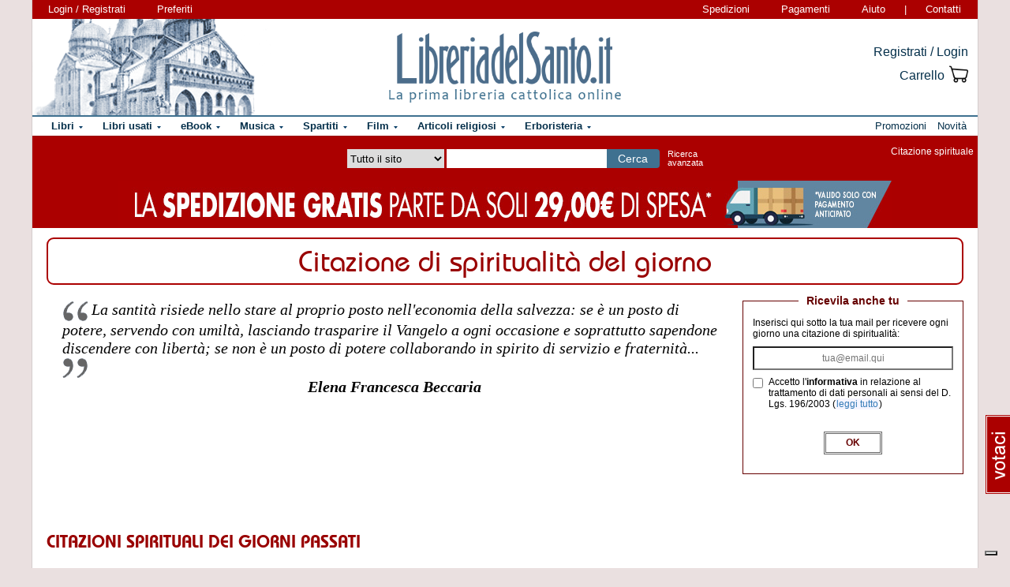

--- FILE ---
content_type: text/html; charset=Windows-1252
request_url: https://www.libreriadelsanto.it/frasegiorno.html?page=6
body_size: 9446
content:


    
    

    

    
        































  


<!DOCTYPE html>

<html xmlns="http://www.w3.org/1999/xhtml"
      xmlns:og="http://ogp.me/ns#"
      xmlns:fb="http://www.facebook.com/2008/fbml">
  <head profile="http://gmpg.org/xfn/11">
    <script type="text/javascript">
    
        var _iub = _iub || [];
        _iub.csConfiguration = {"siteId":3856388,"cookiePolicyId":73974858,"lang":"it","storage":{"useSiteId":true}};
    
    </script>
    <script type="text/javascript" src="https://cs.iubenda.com/autoblocking/3856388.js"></script>
    <script type="text/javascript" src="//cdn.iubenda.com/cs/gpp/stub.js"></script>
    <script type="text/javascript" src="//cdn.iubenda.com/cs/iubenda_cs.js" charset="UTF-8" async></script>
    <meta http-equiv="Content-Type" content="text/html; charset=iso-8859-1" />
    <meta http-equiv="X-UA-Compatible" content="IE=edge" />
    <title>Citazioni Spirituali, Citazione di Spiritualitï¿½ del Giorno - Pagina 6 di 588 - LibreriadelSanto.it</title>
    <meta name="keywords" content="citazioni spirituali, citazioni di spiritualitï¿½, citazione di spiritualitï¿½ del giorno, citazione spirituale del giorno, aforismi spirituali, frasi spirituali" />
    <meta name="description" content="Elenco di Citazioni Spirituali del giorno - Pagina 6 di 588 - proposte da Libreriadelsanto.it: aforismi, frasi, citazioni" />

          <meta name="viewport" content="width=device-width, initial-scale=1">
      <meta name="theme-color" content="#660000">
    
        <meta property="og:title" content="Citazioni Spirituali, Citazione di Spiritualitï¿½ del Giorno - Pagina 6 di 588 -" />
    <meta property="og:site_name" content="LibreriadelSanto.it" />
    <meta property="og:image" content="https://www.libreriadelsanto.it/f20e/images/general/facebook_logo.jpg" />
    <meta property="og:description" content="Elenco di Citazioni Spirituali del giorno - Pagina 6 di 588 - proposte da Libreriadelsanto.it: aforismi, frasi, citazioni" />
    
    

    <meta property="fb:app_id" content="282700595474938" />

                <meta name="robots" content="NOINDEX,FOLLOW" />
                <link rel="stylesheet" type="text/css" href="/f20e/layout/base-resp-ag.css?1767599164" media="screen" />
    <!--[if gte IE 8]><link rel="stylesheet" type="text/css" href="/f20e/layout/style-ie8-resp-ag.css?1767599163" media="screen" /><![endif]-->
    <script type="text/javascript" src="/f20e/javascript/libs/jquery-1.7.2.min.js?1417624171"></script><script type="text/javascript"> window.jq132 = $;</script>
    <script type="text/javascript" src="/f20e/javascript/base.no_jq-ag.js?1767599164"></script>
    <script type="text/javascript" src="/f20e/javascript/fontsmoothie.min.js?1470143954"></script>
    <link rel="stylesheet" type="text/css" href="/f20e/layout/quotes-resp-ag.css?1767599331" media="screen" />
    <script type="text/javascript" src="/f20e/javascript/libri_correlati-ag.js?1767599330"></script>
    <script type="text/javascript" src="/f20e/javascript/frasegiorno-ag.js?1767599330"></script>
    <script type="text/javascript">
    <!--
    var theme_url = '/f20e/';
    var json_ws_url = '/';
  
	if (typeof(soundManager) != 'undefined') {
		soundManager.debugMode = false; // disable or enable debug output
		soundManager.url = '/{#tag#}/javascript/libs/soundmanager/';
	}
	
    
    // -->
    </script>
<script type="text/javascript">
	var responsive_screen_xs = 480;
	var responsive_screen_sm = 768;
	var responsive_screen_md = 980;
	var responsive_screen_lg = 1200;

	var data_consent_token_newsletter = 'b87f10b85a8f31a14899e465f43de29c1798f303';
	var data_consent_token_dailyquote = '42829cabeae121b590c20f43a3d45984252db07b';
</script>
          <!-- Google tag (gtag.js) --> 
      <script async src="https://www.googletagmanager.com/gtag/js?id=G-QRY9XN9RXL"></script>
      <script>
              window.dataLayer = window.dataLayer || []; 
              function gtag(){dataLayer.push(arguments);} 
              gtag('js', new Date()); 
              gtag('config', 'G-QRY9XN9RXL');
      
      </script>
      <!-- End Google tag (gtag.js) --> 
    
    <!-- Google Tag Manager -->
    <script>

    (function(w,d,s,l,i){w[l]=w[l]||[];w[l].push({'gtm.start':
    new Date().getTime(),event:'gtm.js'});var f=d.getElementsByTagName(s)[0],
    j=d.createElement(s),dl=l!='dataLayer'?'&l='+l:'';j.async=true;j.src=
    'https://www.googletagmanager.com/gtm.js?id='+i+dl;f.parentNode.insertBefore(j,f);
    })(window,document,'script','dataLayer','GTM-PLFTFZ58');

    </script>
    <!-- End Google Tag Manager -->

    </head>
    <body class="noJS frasegiorno one-column ">
    <!-- Google Tag Manager (noscript) -->
    <noscript>
        <iframe src="https://www.googletagmanager.com/ns.html?id=GTM-PLFTFZ58"
                height="0" width="0" style="display:none;visibility:hidden"></iframe>
    </noscript>
    <!-- End Google Tag Manager (noscript) -->
          <div id="container" class="container-fluid">
	<span class="partial_jq_load" rel="load:/partials/header_pieces.html"></span>
	<span class="partial_jq_load" rel="load:/partials/header_cart_recap.html"></span>
                
      
          <div id="header" style="background-image:url(https://img.libreriadelsanto.it/banners/x/png_xj212mQewWuR_s4);">
      <a id="header-background-link" href="/assistenza/chi-siamo.html" title="Chi siamo" style="left:0;width:284px">
</a>
      
   <div id="topNav">
      <div id="userDetails"><form method="get" action="/login.html" class="form_as_link login"><input type="hidden" name="xref" value="/frasegiorno.html?page=6" /><input type="hidden" name="xchk" value="b4682bd59a" /><button type="submit">Login / Registrati</button></form><form method="get" action="/wishlist.html" class="form_as_link wishlist visible-sm-inline visible-md-inline visible-lg-inline"><button type="submit">Preferiti</button></form></div><span id="pages"><a class="shipping visible-md-inline visible-lg-inline" href="/assistenza/faq-spedizioni.html" rel="nofollow">Spedizioni</a><a class="payment visible-md-inline visible-lg-inline" href="/assistenza/faq-pagamenti.html" rel="nofollow">Pagamenti</a><a class="help" href="/assistenza/" rel="nofollow">Aiuto</a><span class="visible-sm-inline visible-md-inline visible-lg-inline"> | </span><a class="contacts visible-sm-inline visible-md-inline visible-lg-inline" href="/assistenza/contatti.html" rel="nofollow">Contatti</a></span>
    </div>

<div id="topRightLinks"> <form method="get" action="/login.html" class="form_as_link login"><input type="hidden" name="xref" value="/frasegiorno.html?page=6" /><input type="hidden" name="xchk" value="b4682bd59a" /><button type="submit">Registrati / Login</button></form><form method="get" action="/cart.html" class="form_as_link cart"><button type="submit"><span>Carrello</span><span class="lds-icon lds-icon-32-2 lds-icon-cart"></span><span class="lds-icon lds-icon-24-1 lds-icon-cart"></span><br /><span class="recap"></span></button></form></div>
      
      <div id="logo-wrap">
        <a id="logo" href="/" title="LibreriadelSanto.it - Home Page">
          <img src="/f20e/images/general/whdr_logo.png?20190201" alt="Libreria religiosa" />
        </a>
      </div>
     <pre>
      </pre>
    </div>       <div id="topContainer">

          <div id="subMenu" class="thin"></div>
    
    <div id="topBar">
      <div class="topBarContainer">
        <button class="menu-button" data-toggle="collapse" data-target="#topTab">
          <span class="sr-only">Attiva/disattiva navigazione</span>
          <span class="first"></span>
          <span class="second"></span>
          <span class="third"></span>
        </button>
	      <div id="liturgia">
				  <div class="top_bar_wrap_center">
					<!-- caricato via JS -->
				  </div>
	      </div>

	      <div class="search-box">
		      <form class="search" action="/dosearch.php" method="get">
            <fieldset class="search">
                <select id="select_typology_top" NAME="typology" class="visible-md-inline-block visible-lg-inline-block">
                    <option  VALUE="all">Tutto il sito</option>
                    <option  VALUE="libri">Libri</option>
                    <option  VALUE="ebook">E-book</option>
                    <option  VALUE="dvd">Dvd</option>
                    <option  VALUE="cd">Cd</option>
                    <option  VALUE="spartiti">Spartiti</option>
                    <option  VALUE="varie">Articoli religiosi</option>
                    <option  VALUE="santo">Erboristeria</option>
                </select>
                <span class="input_text_top_wrapper">
                  <input id="input_text_top" type="text" name="text" maxlength="100" value="" />
                </span>
                <input type="hidden" name="order" value="0" />
                <button type="submit">Cerca</button>
                <a id="avanzata" class="visible-sm visible-md-inline-block visible-lg-inline-block" href="/search">Ricerca<br class="visible-md visible-lg"><span class="hidden-md"> </span>avanzata</a>
            </fieldset>
		      </form>
	      </div>

	      <div id="sirFeed">
				  <div class="top_bar_wrap_center">
					<strong>Citazione spirituale</strong><br />
					<p class="frasegiorno">
						<a id="phrase_of_the_day" href="/frasegiorno.html"><!-- caricato via JS --></a>
					</p>
					</div>
	      </div>
	    </div>
    </div>

    <div id="topTab" class="collapse">
      <strong>Tipologie di prodotti:</strong>
      
<ul id="products">
    <li class="i1 topTab libri  dropdownContainer topLI">
<span class="like_h2">
    <span class="glyphicon glyphicon-chevron-right"></span>
            <a href="/reparti/libri/1671.html" title="Libri religiosi" class="topTabLabel libri">
            <span>Libri</span>
        </a>
    </span>
<div class="dropdown dd3col tabDropdown" id="dropdown-1671"></div>
</li>     <li class="i2 topTab libri_used  dropdownContainer topLI">
<span class="like_h2">
    <span class="glyphicon glyphicon-chevron-right"></span>
            <a href="/usati/libri/1671.html" title="Libri usati" class="topTabLabel libri_used"><span>Libri usati</span></a>
    </span>
<div class="dropdown dd3col tabDropdown" id="dropdown-1671-used"></div>
</li>         <li class="i3 topTab ebook  dropdownContainer topLI">
<span class="like_h2">
    <span class="glyphicon glyphicon-chevron-right"></span>
            <a href="/reparti/ebook/4097.html" title="eBook" class="topTabLabel ebook">
            <span>eBook</span>
        </a>
    </span>
<div class="dropdown dd3col tabDropdown" id="dropdown-4097"></div>
</li>  	 <li class="i4 topTab musica  dropdownContainer topLI">
<span class="like_h2">
    <span class="glyphicon glyphicon-chevron-right"></span>
            <a href="/reparti/musica-sacra/816.html" title="Musica sacra" class="topTabLabel musica">
            <span>Musica</span>
        </a>
    </span>
<div class="dropdown dd3col tabDropdown" id="dropdown-816"></div>
</li>     <li class="i5 topTab spartiti  dropdownContainer topLI">
<span class="like_h2">
    <span class="glyphicon glyphicon-chevron-right"></span>
            <a href="/reparti/spartiti-musicali/1640.html" title="Spartiti" class="topTabLabel spartiti">
            <span>Spartiti</span>
        </a>
    </span>
<div class="dropdown dd3col tabDropdown" id="dropdown-1640"></div>
</li>     <li class="i6 topTab dvd  dropdownContainer topLI">
<span class="like_h2">
    <span class="glyphicon glyphicon-chevron-right"></span>
            <a href="/reparti/dvd/1602.html" title="Film religiosi" class="topTabLabel dvd">
            <span>Film</span>
        </a>
    </span>
<div class="dropdown dd2col tabDropdown" id="dropdown-1602"></div>
</li>     <li class="i7 topTab articoli_religiosi  dropdownContainer topLI">
<span class="like_h2">
    <span class="glyphicon glyphicon-chevron-right"></span>
            <a href="/reparti/articoli-religiosi/940.html" title="Articoli religiosi" class="topTabLabel articoli_religiosi">
            <span>Articoli religiosi</span>
        </a>
    </span>
<div class="dropdown dd2col tabDropdown" id="dropdown-940"></div>
</li>     <li class="i8 topTab saint  dropdownContainer topLI">
<span class="like_h2">
    <span class="glyphicon glyphicon-chevron-right"></span>
            <a href="/reparti/herborarium-del-santo/3572.html" title="Erboristeria del Santo" class="topTabLabel saint">
            <span>Erboristeria</span>
        </a>
    </span>
<div class="dropdown dd2col tabDropdown" id="dropdown-3572"></div>
</li>	</ul>
<span class="partial_jq_load" rel="load:/partials/tabs.html?categories=1671::Libri,,1671::Libri::used,,4097::eBook,,816::Musica,,1640::Spartiti,,1602::Film,,940::Articoli religiosi,,3572::Erboristeria"></span>

     <strong>Altro:</strong>
      <ul id="other">
        <li class="topTab promozioni ">
          <span class="like_h2">
            <span class="glyphicon glyphicon-chevron-right"></span>
            <a href="/promozioni.html" class="topTabLabel" title="Promozioni in corso"><span>Promozioni</span></a>
          </span>
        </li>
        <li class="topTab novita ">
          <span class="like_h2">
            <span class="glyphicon glyphicon-chevron-right"></span>
            <a href="/libri/novita1.html" class="topTabLabel" title="Libri Novita"><span>Novit&agrave;</span></a>
          </span>
        </li>
                      	      </ul>
    </div>

                    <div class="topBarBannerContainer doubleTopBarBanner" style="background-color:#ab0000">
<a href="" title="">
<img src="https://img.libreriadelsanto.it/banners/z/jpg_zB7FuFWGlnJ6_s4" alt="" align="center" title="" /></a></div>
    
        </div>   
    <div id="main">
      <div id="wrapper">
        <div id="content" class="fullwidth">
        

<script type="text/javascript">

	$(function(){
		$('#correlati').click(function () {;
      LibriCorrelati = new LibriCorrelatiBox();
      LibriCorrelati.show(true);
      LibriCorrelatiDisplay(LibriCorrelati);
    });
	});

</script>

<a name="contentStart"></a>
<div class="newTitle">
  <h1>Citazione di spiritualit&agrave; del giorno</h1>
</div>

<div class="citazione_container">
  <div class="citazione_left">
    <div id="phraseday">
      <p id="text">
        <img src="/f20e/images/general/sx.png" style="border:0px"/>
        La santità risiede nello stare al proprio posto nell'economia della salvezza: se è un posto di potere, servendo con umiltà, lasciando trasparire il Vangelo a ogni occasione e soprattutto sapendone discendere con libertà; se non è un posto di potere collaborando in spirito di servizio e fraternità...
        <img src="/f20e/images/general/dx.png" align="middle" style="border:0px"/>
      </p>
      <p id="author">
                   Elena Francesca Beccaria
              </p>
    </div>
  </div>
  <div class="citazione_right">
    <form id="frasegiorno-submit" class="base-form two-columns" method="get" action="/register.html">
      <input type="hidden" value="newsletter" name="caller" class="hidden">

      <fieldset>
        <legend>Ricevila anche tu</legend>
        <div>
          Inserisci qui sotto la tua mail per ricevere ogni giorno una citazione di spiritualit&agrave;:
        </div>
        <div>
          <span class="control">
                <input type="text" name="email" size="25" placeholder="tua@email.qui" />
          </span>
        </div>

        <div class="option">
          <label for="privacy">
            <input type="checkbox" id="privacy" name="privacy" value="si" />
            <input type="hidden" value="1" data-data-consent-token="42829cabeae121b590c20f43a3d45984252db07b" />
            <span>
              Accetto l'<strong>informativa</strong> in relazione al trattamento di dati personali ai sensi del D. Lgs. 196/2003
              (<a class="normalLinks privacy-link" href="/assistenza/faq-privacy.html">leggi tutto</a>)
            </span>
          </label>
        </div>

        <div class="buttons">
          <button type="submit">OK</button>
        </div>
      </fieldset>
    </form>
  </div>
</div>

<br/>


<br/>
<div class="newSubtitle">
  <h2>
          Citazioni spirituali dei giorni passati
      </h2>
</div>

<div class="phrasedayex-container">
      <div class="phrasedayex">
      <p class="data">
        mercoledì 26 novembre 2025
      </p>
              <p class="santo">
          Tratta da "<a href="/libri/9788880755241/la-parola-nel-cuore-anno-a.html">La parola nel cuore. Anno A</a>", novembre 2025, Rogate        </p>
              <br/>
      <img src="/f20e/images/general/sxb.png" style="border:0px"/>
        Non basta possedere una Bibbia, bisogna leggerla; non basta leggere la Bibbia, bisogna comprenderla; non basta comprendere la Bibbia, bisogna viverla! Solo così potremo dire di conoscere Cristo!
      <img src="/f20e/images/general/dxb.png" align="middle" style="border:0px"/><br/>
      <p class="autore">
                  -&nbsp; Leonardo Sapienza&nbsp;-
              </p>
    </div>

    <div class="phrasedayexfav">
      <div class="items">
        <div class="row">
          <div class="col-xs-6 col-sm-12">
            <form action="/wishlistphrase.html" class="form_as_link">
              <input type="hidden" name="add" value="5825" />
              <button class="add-favorite choose-items">
                <span>Aggiungi ai preferiti</span>
              </button>
            </form>
          </div>
                  </div>
                  <div class="row">
            <div class="col-xs-6 col-sm-12">
              <a class="related-phrases choose-items" href="/frasegiorno.html?name=Leonardo&surname=Sapienza">
                <span>Altre citazioni dell'autore</span>
              </a>
            </div>
          </div>
              </div>
    </div>
      <div class="phrasedayex">
      <p class="data">
        martedì 25 novembre 2025
      </p>
              <p class="santo">
          Tratta da "<a href="/libri/9788880755241/la-parola-nel-cuore-anno-a.html">La parola nel cuore. Anno A</a>", novembre 2025, Rogate        </p>
              <br/>
      <img src="/f20e/images/general/sxb.png" style="border:0px"/>
        Beato l'uomo che non transige! Beato chi non si adegua! Beato chi non segue la moda e la massa!
      <img src="/f20e/images/general/dxb.png" align="middle" style="border:0px"/><br/>
      <p class="autore">
                  -&nbsp; Leonardo Sapienza&nbsp;-
              </p>
    </div>

    <div class="phrasedayexfav">
      <div class="items">
        <div class="row">
          <div class="col-xs-6 col-sm-12">
            <form action="/wishlistphrase.html" class="form_as_link">
              <input type="hidden" name="add" value="5824" />
              <button class="add-favorite choose-items">
                <span>Aggiungi ai preferiti</span>
              </button>
            </form>
          </div>
                  </div>
                  <div class="row">
            <div class="col-xs-6 col-sm-12">
              <a class="related-phrases choose-items" href="/frasegiorno.html?name=Leonardo&surname=Sapienza">
                <span>Altre citazioni dell'autore</span>
              </a>
            </div>
          </div>
              </div>
    </div>
      <div class="phrasedayex">
      <p class="data">
        lunedì 24 novembre 2025
      </p>
              <p class="santo">
          Tratta da "<a href="/libri/9783907227213/la-pace-avra-lultima-parola.html">La pace avrà l'ultima parola</a>", settembre 2025, LUMEN CORDIUM        </p>
              <br/>
      <img src="/f20e/images/general/sxb.png" style="border:0px"/>
        Il timore di Dio mi ha protetto dalla velocità con cui la nostra lingua può distruggere una bella opera di Dio in pochi secondi.
      <img src="/f20e/images/general/dxb.png" align="middle" style="border:0px"/><br/>
      <p class="autore">
                  -&nbsp;Suor Emmanuel Maillard&nbsp;-
              </p>
    </div>

    <div class="phrasedayexfav">
      <div class="items">
        <div class="row">
          <div class="col-xs-6 col-sm-12">
            <form action="/wishlistphrase.html" class="form_as_link">
              <input type="hidden" name="add" value="5823" />
              <button class="add-favorite choose-items">
                <span>Aggiungi ai preferiti</span>
              </button>
            </form>
          </div>
                  </div>
                  <div class="row">
            <div class="col-xs-6 col-sm-12">
              <a class="related-phrases choose-items" href="/frasegiorno.html?name=Emmanuel&surname=Maillard">
                <span>Altre citazioni dell'autore</span>
              </a>
            </div>
          </div>
              </div>
    </div>
      <div class="phrasedayex">
      <p class="data">
        domenica 23 novembre 2025
      </p>
              <p class="santo">
          Tratta da "<a href="/libri/9788856695946/il-coraggio-di-scegliere.html">Il coraggio di scegliere</a>", novembre 2025, Piemme        </p>
              <br/>
      <img src="/f20e/images/general/sxb.png" style="border:0px"/>
        Fede e ragione si sostengono a vicenda: la fede orienta la ragione verso il fine ultimo, e la ragione aiuta la fede a non ridursi a un sentimento cieco o a una superstizione.
      <img src="/f20e/images/general/dxb.png" align="middle" style="border:0px"/><br/>
      <p class="autore">
                  -&nbsp; Davide Banzato&nbsp;-
              </p>
    </div>

    <div class="phrasedayexfav">
      <div class="items">
        <div class="row">
          <div class="col-xs-6 col-sm-12">
            <form action="/wishlistphrase.html" class="form_as_link">
              <input type="hidden" name="add" value="5822" />
              <button class="add-favorite choose-items">
                <span>Aggiungi ai preferiti</span>
              </button>
            </form>
          </div>
                  </div>
                  <div class="row">
            <div class="col-xs-6 col-sm-12">
              <a class="related-phrases choose-items" href="/frasegiorno.html?name=Davide&surname=Banzato">
                <span>Altre citazioni dell'autore</span>
              </a>
            </div>
          </div>
              </div>
    </div>
      <div class="phrasedayex">
      <p class="data">
        sabato 22 novembre 2025
      </p>
              <p class="santo">
          Tratta da "<a href="/libri/9788856695946/il-coraggio-di-scegliere.html">Il coraggio di scegliere</a>", novembre 2025, Piemme        </p>
              <br/>
      <img src="/f20e/images/general/sxb.png" style="border:0px"/>
        Dio non scarta via nulla di ciò che siamo: anche il nostro passato fatto di errori diviene un prezioso bagaglio di esperienza, se riletto in modo sapiente alla luce dell'Amore di Dio. 
      <img src="/f20e/images/general/dxb.png" align="middle" style="border:0px"/><br/>
      <p class="autore">
                  -&nbsp; Davide Banzato&nbsp;-
              </p>
    </div>

    <div class="phrasedayexfav">
      <div class="items">
        <div class="row">
          <div class="col-xs-6 col-sm-12">
            <form action="/wishlistphrase.html" class="form_as_link">
              <input type="hidden" name="add" value="5821" />
              <button class="add-favorite choose-items">
                <span>Aggiungi ai preferiti</span>
              </button>
            </form>
          </div>
                  </div>
                  <div class="row">
            <div class="col-xs-6 col-sm-12">
              <a class="related-phrases choose-items" href="/frasegiorno.html?name=Davide&surname=Banzato">
                <span>Altre citazioni dell'autore</span>
              </a>
            </div>
          </div>
              </div>
    </div>
      <div class="phrasedayex">
      <p class="data">
        venerdì 21 novembre 2025
      </p>
              <p class="santo">
          Tratta da "<a href="/libri/9788868948283/lo-spirito-che-e-in-noi.html">Lo spirito che è in noi</a>", novembre 2025, Centro Ambrosiano (già ITL)        </p>
              <br/>
      <img src="/f20e/images/general/sxb.png" style="border:0px"/>
        Con molto esercizio quotidiano di attenzione e sensibilità, ciò che nella nostra vita, a volte, sembra sopraggiungere "per caso" può trasformarsi in un'autentica esperienza di amore, in termini cristiani si direbbe: in una grazia.
      <img src="/f20e/images/general/dxb.png" align="middle" style="border:0px"/><br/>
      <p class="autore">
                  -&nbsp; Claudio Stercal&nbsp;-
              </p>
    </div>

    <div class="phrasedayexfav">
      <div class="items">
        <div class="row">
          <div class="col-xs-6 col-sm-12">
            <form action="/wishlistphrase.html" class="form_as_link">
              <input type="hidden" name="add" value="5820" />
              <button class="add-favorite choose-items">
                <span>Aggiungi ai preferiti</span>
              </button>
            </form>
          </div>
                  </div>
                  <div class="row">
            <div class="col-xs-6 col-sm-12">
              <a class="related-phrases choose-items" href="/frasegiorno.html?name=Claudio&surname=Stercal">
                <span>Altre citazioni dell'autore</span>
              </a>
            </div>
          </div>
              </div>
    </div>
      <div class="phrasedayex">
      <p class="data">
        giovedì 20 novembre 2025
      </p>
              <p class="santo">
          Tratta da "<a href="/libri/9788868948283/lo-spirito-che-e-in-noi.html">Lo spirito che è in noi</a>", novembre 2025, Centro Ambrosiano (già ITL)        </p>
              <br/>
      <img src="/f20e/images/general/sxb.png" style="border:0px"/>
        Da quasi tremila anni questa è una buona indicazione per tutti: cercare di essere giusti e buoni e non presumere mai di poter camminare da soli.
      <img src="/f20e/images/general/dxb.png" align="middle" style="border:0px"/><br/>
      <p class="autore">
                  -&nbsp; Claudio Stercal&nbsp;-
              </p>
    </div>

    <div class="phrasedayexfav">
      <div class="items">
        <div class="row">
          <div class="col-xs-6 col-sm-12">
            <form action="/wishlistphrase.html" class="form_as_link">
              <input type="hidden" name="add" value="5819" />
              <button class="add-favorite choose-items">
                <span>Aggiungi ai preferiti</span>
              </button>
            </form>
          </div>
                  </div>
                  <div class="row">
            <div class="col-xs-6 col-sm-12">
              <a class="related-phrases choose-items" href="/frasegiorno.html?name=Claudio&surname=Stercal">
                <span>Altre citazioni dell'autore</span>
              </a>
            </div>
          </div>
              </div>
    </div>
      <div class="phrasedayex">
      <p class="data">
        mercoledì 19 novembre 2025
      </p>
              <p class="santo">
          Tratta da "<a href="/libri/9788826610108/quando-arriva-la-felicita.html">Quando arriva la felicità</a>", novembre 2025, Libreria Editrice Vaticana        </p>
              <br/>
      <img src="/f20e/images/general/sxb.png" style="border:0px"/>
        Gesù non fa del perdono e dell'assenza di giudizio delle condizioni per entrare nel Regno, ma dei segni: finché viviamo nel rancore e nel calcolo, ancora non ci siamo, non abbiamo ancora cominciato a piantarvi la nostra tenda.
      <img src="/f20e/images/general/dxb.png" align="middle" style="border:0px"/><br/>
      <p class="autore">
                  -&nbsp; Adrien Candiard&nbsp;-
              </p>
    </div>

    <div class="phrasedayexfav">
      <div class="items">
        <div class="row">
          <div class="col-xs-6 col-sm-12">
            <form action="/wishlistphrase.html" class="form_as_link">
              <input type="hidden" name="add" value="5818" />
              <button class="add-favorite choose-items">
                <span>Aggiungi ai preferiti</span>
              </button>
            </form>
          </div>
                  </div>
                  <div class="row">
            <div class="col-xs-6 col-sm-12">
              <a class="related-phrases choose-items" href="/frasegiorno.html?name=Adrien&surname=Candiard">
                <span>Altre citazioni dell'autore</span>
              </a>
            </div>
          </div>
              </div>
    </div>
      <div class="phrasedayex">
      <p class="data">
        martedì 18 novembre 2025
      </p>
              <p class="santo">
          Tratta da "<a href="/libri/9788826610108/quando-arriva-la-felicita.html">Quando arriva la felicità</a>", novembre 2025, Libreria Editrice Vaticana        </p>
              <br/>
      <img src="/f20e/images/general/sxb.png" style="border:0px"/>
        Sia fatta la tua volontà, Signore. La tua volontà, cioè la mia - soltanto liberata da tutto ciò che la inganna.
      <img src="/f20e/images/general/dxb.png" align="middle" style="border:0px"/><br/>
      <p class="autore">
                  -&nbsp; Adrien Candiard&nbsp;-
              </p>
    </div>

    <div class="phrasedayexfav">
      <div class="items">
        <div class="row">
          <div class="col-xs-6 col-sm-12">
            <form action="/wishlistphrase.html" class="form_as_link">
              <input type="hidden" name="add" value="5817" />
              <button class="add-favorite choose-items">
                <span>Aggiungi ai preferiti</span>
              </button>
            </form>
          </div>
                  </div>
                  <div class="row">
            <div class="col-xs-6 col-sm-12">
              <a class="related-phrases choose-items" href="/frasegiorno.html?name=Adrien&surname=Candiard">
                <span>Altre citazioni dell'autore</span>
              </a>
            </div>
          </div>
              </div>
    </div>
      <div class="phrasedayex">
      <p class="data">
        lunedì 17 novembre 2025
      </p>
              <p class="santo">
          Tratta da "<a href="/libri/9788826610108/quando-arriva-la-felicita.html">Quando arriva la felicità</a>", novembre 2025, Libreria Editrice Vaticana        </p>
              <br/>
      <img src="/f20e/images/general/sxb.png" style="border:0px"/>
        La coscienza non ha sempre ragione, ma noi abbiamo sempre torto a non seguirla: illuminata dalla fede, è l'unica bussola cui rifarsi in ogni circostanza.
      <img src="/f20e/images/general/dxb.png" align="middle" style="border:0px"/><br/>
      <p class="autore">
                  -&nbsp; Adrien Candiard&nbsp;-
              </p>
    </div>

    <div class="phrasedayexfav">
      <div class="items">
        <div class="row">
          <div class="col-xs-6 col-sm-12">
            <form action="/wishlistphrase.html" class="form_as_link">
              <input type="hidden" name="add" value="5816" />
              <button class="add-favorite choose-items">
                <span>Aggiungi ai preferiti</span>
              </button>
            </form>
          </div>
                  </div>
                  <div class="row">
            <div class="col-xs-6 col-sm-12">
              <a class="related-phrases choose-items" href="/frasegiorno.html?name=Adrien&surname=Candiard">
                <span>Altre citazioni dell'autore</span>
              </a>
            </div>
          </div>
              </div>
    </div>
  </div>
<br/>

  <div class="listNav"><p><a class="previousPage" title="Pagina precedente" href="?page=5" rel="5"><span class="visible-md-inline-block visible-lg-inline-block">precedente</span><span class="visible-xs-inline-block visible-sm-inline-block">indietro</span></a><a href="?page=1" rel="1" title="Vai a pagina 1">1</a> <span class="visible-md-inline-block visible-lg-inline-block">...</span> <a href="?page=2" title="Vai a pagina 2" rel="2">2</a> <a href="?page=3" title="Vai a pagina 3" rel="3">3</a> <a href="?page=4" title="Vai a pagina 4" rel="4">4</a> <a href="?page=5" title="Vai a pagina 5" rel="5">5</a> <span id="attiva">6</span><a href="?page=7" title="Vai a pagina 7" rel="7">7</a> <a href="?page=8" title="Vai a pagina 8" rel="8">8</a> <a href="?page=9" title="Vai a pagina 9" rel="9">9</a> <a href="?page=10" title="Vai a pagina 10" rel="10">10</a> <span class="visible-md-inline-block visible-lg-inline-block">...</span> <a href="?page=588" title="Vai a pagina 588" rel="588">588</a> <a class="nextPage" title="Pagina successiva" href="?page=7" rel="7"><span class="visible-md-inline-block visible-lg-inline-block">successiva</span><span class="visible-xs-inline-block visible-sm-inline-block">avanti</span></a></p></div>

          </div> <!-- /#content -->
        </div> <!-- /#wrapper -->
                	</div>
	  <div id="push"></div>
	  </div>
      <div id="footer" class="container-fluid"><div class="footer-nav"><ul><li>Supporto</li><li><a href="/assistenza/chi-siamo.html" rel="nofollow">Chi siamo</a></li><li><a href="https://www.iubenda.com/termini-e-condizioni/73974858" class="iubenda-nostyle iubenda-noiframe iubenda-embed iubenda-noiframe " title="Termini e Condizioni ">Termini e Condizioni</a><script type="text/javascript">(function (w,d) {var loader = function () {var s = d.createElement("script"), tag = d.getElementsByTagName("script")[0]; s.src="https://cdn.iubenda.com/iubenda.js"; tag.parentNode.insertBefore(s,tag);}; if(w.addEventListener){w.addEventListener("load", loader, false);}else if(w.attachEvent){w.attachEvent("onload", loader);}else{w.onload = loader;}})(window, document);</script></li><li><a href="/assistenza/faq-condizioni.html" rel="nofollow">Condizioni di vendita</a></li><li><a href="/assistenza/faq-spedizioni.html" rel="nofollow">Spedizioni</a><span class="hidden-xs">&nbsp;-&nbsp;<a href="/assistenza/faq-pagamenti.html" rel="nofollow">Pagamenti</a></span></li><li class="visible-xs"><a href="/assistenza/faq-pagamenti.html" rel="nofollow">Pagamenti</a></li><li><a href="/assistenza/contatti.html" rel="nofollow">Contatti</a></li></ul><ul><li>Mappa di</li><li><a href="/categorymap.php?type=libri">Categorie</a></li><li><a href="/libri_di/autore/1.html">Autori</a></li><li><a href="/libri_di/editore/">Editori</a></li></ul><ul><li><a href="/frasi_di/papa-leone-XIV.html" rel="nofollow">Parole di Papa Leone XIV</a></li><li><a href="/frasi_di/papa-francesco.html" rel="nofollow">Parole di Papa Francesco</a></li><li><a href="/frasegiorno.html" rel="nofollow">Frasi di spiritualit&agrave; del giorno</a></li></ul></div>

        <div class="social-network"><span>Seguici sui social</span><span><a class="facebook-icon" rel="nofollow" href="https://www.facebook.com/libreriadelsanto.it" title="Pagina Facebook" alt="Facebook">Pagina Facebook</a></span><span><a class="twitter-icon" rel="nofollow" href="https://twitter.com/libsanto_it" title="Pagina Twitter" alt="Twitter">Pagina Twitter</a></span></div>

        <div class="payment-icons">
          <span class="payment-left"></span>
          <span class="payment-right"></span>
        </div>

        <p class="nav">
          <strong>LibreriadelSanto.it</strong> <small>di Librerie MSA Srl -socio un.</small> - &copy; 2026 - Tutti i diritti sono riservati -
          <br />
          Il titolare del trattamento di tutti i dati raccolti &egrave; Librerie MSA Srl -socio un.<br />
          P.I. 03263970281 - R.E.A. PD294999 - capitale sociale i.v. 260.000 - Via Orto Botanico 11 - 35123 Padova -
          <br />
          Telefono 049 860 33 53 - Fax 049 7309020
        </p>

        <p class="nav">
          <a href="https://www.libreriadelsanto.it/" title="La prima libreria cattolica online ">Libreria online</a>        </p>

        <span id="responsive-beacon-xs" class="hidden-base visible-xs visible-sm visible-md visible-lg"></span>
        <span id="responsive-beacon-sm" class="visible-sm visible-md visible-lg"></span>
        <span id="responsive-beacon-md" class="visible-md visible-lg"></span>
        <span id="responsive-beacon-lg" class="visible-lg"></span>
      </div>
    
  <script type="text/javascript">
      var blueKnowLayer = 'W10=';
</script>
<script type="text/javascript">
  (function () {
    if (!window.blueSuite) {
        window.blueSuite = {
            bkNumber: "BK-834440691524-1"
        };
        var b = document.createElement("script");
        b.type = "text/javascript";
        b.async = !0;
        var c = ("https:" == document.location.protocol ?
                 "https://d2cmqkwo8rxlr9.cloudfront.net" :
                 "http://static-rmk.blueknow.com") + "/bk-rmk.js?cac=",
            d = new Date,
            a = d.getFullYear().toString() + (d.getMonth() + 1) + d.getDate() + d.getHours();
        b.src = c + a;
        c = document.getElementsByTagName("script")[0];
        c.parentNode.insertBefore(b, c)
     }
   })();
</script>

  
  
  
  
  <div id="fb-root"></div>
  <script>
    
       window.___gcfg = {lang: 'it'};

      (function() {
        var po = document.createElement('script'); po.type = 'text/javascript'; po.async = true;
        po.src = 'https://apis.google.com/js/plusone.js';
        var s = document.getElementsByTagName('script')[0]; s.parentNode.insertBefore(po, s);
      })();

     (function(){
      var twitterWidgets = document.createElement('script');
      twitterWidgets.type = 'text/javascript';
      twitterWidgets.async = true;
      twitterWidgets.src = 'https://platform.twitter.com/widgets.js';

      // Setup a callback to track once the script loads.
      twitterWidgets.onload = trackTwitter;

      document.getElementsByTagName('head')[0].appendChild(twitterWidgets);
    })();

    (function() {
      var e = document.createElement('script'); e.async = true;
      e.src = document.location.protocol +
        '//connect.facebook.net/en_US/all.js';
      document.getElementById('fb-root').appendChild(e);
    }());

    window.fbAsyncInit = function() {
      FB.init({appId: '282700595474938', status: true, cookie: true, xfbml: true});
      trackFacebook();
    };

    // adpater for doofinder's internal tracking w/ unviersal analytics
    if (typeof(window.ga) == 'undefined') {
      window.ga =  function(tracker, action, param) {
        if (typeof(_gaq) != 'undefined' && action == 'pageview') {
          _gaq.push(['_trackPageview', param + '&query_category=doofinder']);
        }
      };
      window.ga.getAll = function() {};
    }

    var doofinder_script ='//cdn.doofinder.com/media/js/doofinder-classic.7.latest.min.js';
    (function(d,t){var f=d.createElement(t),s=d.getElementsByTagName(t)[0];f.async=1;
    f.src=('https:'==location.protocol?'https:':'http:')+doofinder_script;
    f.setAttribute('charset','utf-8');
    s.parentNode.insertBefore(f,s)}(document,'script'));

    var dfClassicLayers = [{
      "queryInput": "#input_text_top",
      "hashid": "e33a6e3f2fc9bdffe0aa006f4b4cce4d",
      "zone": "eu1",
      "googleAnalytics": {
        "account": 'UA-XXXXXXX-1', // mock
        "trackPageView": true
      },
      "display": {
        "lang": "it",
        "align": "center",
        "dtop": 2,
        "facets": {
          "attached": "left"
        },
        "translations": {
          "Results": "Risultati",
          "Searchï¿½": "Ricerca ...",
          "Sorry, no results found.": "Spiacenti, nessun risultato trovato.",
          "View lessï¿½": "Mostra di meno",
          "View moreï¿½": "Mostra di piï¿½",
          "Search": "Cerca",
          "CLOSE": "CHIUDI",
          "CLEAR": "CANCELLA",
          "FILTER": "FILTRI",
          "Query Too Large": "Affina la ricerca per continuare"
        }
      }
    }];

    (function() {
      $('#dosearch').live('click', function(e) {
        e.preventDefault();
        if ($('#df-mobile__searchbox__dfclassic').length > 0) {
          $('#input_text_top').val($('#df-mobile__searchbox__dfclassic').val());
    	  }
    	  $('#input_text_top').closest('form').submit();
      });
    })();
 
	</script>
    
  <script type="text/javascript">
window.fby = window.fby || [];
fby.push(['showTab', {id: '1782', position: 'right', color: '#AB0000'}]);
(function () {
    var f = document.createElement('script'); f.type = 'text/javascript'; f.async = true;
    f.src = '//cdn.feedbackify.com/f.js';
    var s = document.getElementsByTagName('script')[0]; s.parentNode.insertBefore(f, s);
})();
</script>
	
  </body>
</html>

--- FILE ---
content_type: text/css
request_url: https://www.libreriadelsanto.it/f20e/layout/quotes-resp-ag.css?1767599331
body_size: 1413
content:
div.citazione_container{padding-bottom:15px}div.citazione_container div#phraseday{font-size:20px;font-family:georgia,serif;font-style:italic;padding:10px}div.citazione_container div#phraseday p#text{margin:10px 10px 0}div.citazione_container div#phraseday p#author{text-align:center;margin:0 10px 10px;font-weight:bold}div.citazione_container div#phraseday p#author a{color:#02026A;text-decoration:none}div.citazione_container div#phraseday p#author a:hover{text-decoration:underline}div.citazione_container div#phraseday p#source{text-align:center;margin:0 10px 10px;font-weight:normal;font-style:normal;font-size:13px}div.citazione_container div#phraseday p#source a{color:inherit}div.citazione_container form.base-form fieldset{margin-top:1em;margin-bottom:1em}div.citazione_container form.base-form fieldset input[name=email]::-webkit-input-placeholder{color:;text-align:center}div.citazione_container form.base-form fieldset input[name=email]::-moz-placeholder{color:;text-align:center}div.citazione_container form.base-form fieldset input[name=email]:-moz-placeholder{color:;text-align:center}div.citazione_container form.base-form fieldset input[name=email]:-ms-input-placeholder{color:;text-align:center}@media screen and (min-width:768px){div.citazione_container{position:relative;min-height:330px}div.citazione_container div.citazione_left{margin-right:280px}div.citazione_container div.citazione_right{position:absolute;top:0;right:0;width:280px}}@media screen and (min-width:980px){div.citazione_container{min-height:260px}}div.phrasedayex-container div.phrasedayex{font-size:15px;font-family:georgia,serif;font-style:italic;margin-top:20px}div.phrasedayex-container div.phrasedayex.full p.autore{text-align:right;padding-right:5%}div.phrasedayex-container div.phrasedayex p.data{color:#800020;font-weight:bold;margin:0}div.phrasedayex-container div.phrasedayex p.tratta-da{margin:0}div.phrasedayex-container div.phrasedayex p.autore a,div.phrasedayex-container div.phrasedayex p.autore a:link,div.phrasedayex-container div.phrasedayex p.autore a:visited,div.phrasedayex-container div.phrasedayex p.santo a,div.phrasedayex-container div.phrasedayex p.santo a:link,div.phrasedayex-container div.phrasedayex p.santo a:visited,div.phrasedayex-container div.phrasedayex p.tratta-da a,div.phrasedayex-container div.phrasedayex p.tratta-da a:link,div.phrasedayex-container div.phrasedayex p.tratta-da a:visited{color:#000;text-decoration:underline}div.phrasedayex-container div.phrasedayex p.autore{margin-top:0;font-size:11px;text-align:left;padding-left:50%}div.phrasedayex-container div.phrasedayexfav div.items div.row:first-child div{margin-bottom:.7em}div.phrasedayex-container div.phrasedayexfav div.items div.row:last-child div{margin-top:.7em}div.phrasedayex-container div.phrasedayexfav div.items a{display:block;margin-bottom:15px}div.phrasedayex-container div.phrasedayexfav div.items a,div.phrasedayex-container div.phrasedayexfav div.items a:link,div.phrasedayex-container div.phrasedayexfav div.items a:visited{color:#800200}div.phrasedayex-container div.phrasedayexfav div.items a,div.phrasedayex-container div.phrasedayexfav div.items a:hover{text-decoration:none}div.phrasedayex-container div.phrasedayexfav div.items button{color:#800200;text-decoration:none;text-align:left;outline:none}div.phrasedayex-container div.phrasedayexfav div.items .choose-items{margin:0 .7em}div.phrasedayex-container div.phrasedayexfav div.items .choose-items:before,div.phrasedayex-container div.phrasedayexfav div.items .choose-items:after{display:table;content:" "}div.phrasedayex-container div.phrasedayexfav div.items .choose-items:after{clear:both}div.phrasedayex-container div.phrasedayexfav div.items .choose-items:before{content:"";float:left;display:inline;width:28px;height:27px;margin-right:5px}div.phrasedayex-container div.phrasedayexfav div.items .choose-items span{vertical-align:sub}div.phrasedayex-container div.phrasedayexfav div.items .add-favorite,div.phrasedayex-container div.phrasedayexfav div.items .related-phrases{margin-left:0}div.phrasedayex-container div.phrasedayexfav div.items .dilloamico{margin-right:0}div.phrasedayex-container div.phrasedayexfav div.items .add-favorite:before{background:url(../images/general/preferiti.png?1336488108) center no-repeat}div.phrasedayex-container div.phrasedayexfav div.items .dilloamico:before{background:url(../images/general/friend.png?1336488108) center no-repeat}div.phrasedayex-container div.phrasedayexfav div.items .related-phrases:before{background:url(../images/general/correlati.png?1336488108) center no-repeat}@media screen and (min-width:480px){div.phrasedayex-container div.phrasedayex p.autore{text-align:left;padding-left:60%}}@media screen and (min-width:768px){div.phrasedayex-container{margin-left:20px}div.phrasedayex-container:before,div.phrasedayex-container:after{display:table;content:" "}div.phrasedayex-container:after{clear:both}div.phrasedayex-container div.phrasedayex{width:70%;float:left}div.phrasedayex-container div.phrasedayex.full{width:auto;float:none}div.phrasedayex-container div.phrasedayexfav{margin-top:20px;width:30%;float:left}div.phrasedayex-container div.phrasedayexfav div.items{margin-top:10px;margin-bottom:10px;margin-left:10px;color:#800020}div.phrasedayex-container div.phrasedayexfav div.items div.row:first-child div:last-child{margin-top:.7em}div.phrasedayex-container div.phrasedayexfav div.items div.row:last-child div:first-child{margin-bottom:.7em}div.phrasedayex-container div.phrasedayexfav div.items .choose-items{margin-left:0;margin-right:0}}@media screen and (min-width:980px){div.phrasedayex-container div.phrasedayex{width:80%}div.phrasedayex-container div.phrasedayex p.autore{padding-left:70%}div.phrasedayex-container div.phrasedayexfav{width:20%}div.phrasedayex-container div.phrasedayexfav div.items div.row:first-child div{margin-bottom:.5em}div.phrasedayex-container div.phrasedayexfav div.items div.row:first-child div:last-child{margin-top:.5em}div.phrasedayex-container div.phrasedayexfav div.items div.row:last-child div{margin-top:.5em}div.phrasedayex-container div.phrasedayexfav div.items div.row:last-child div:first-child{margin-bottom:.7em}}div.modalBox.frasegiornoBox h1{background:#fff url(images/user_panel/user_phrase.png?1336488108) no-repeat left center;background-position:6% 0;min-height:70px;padding-left:70px}div.tool-promotion{background-color:#F4F4F4;padding:.5em 1em;clear:both}p.tool-img-preview{text-align:center}p.tool-img-preview img{width:100%;max-width:622px}p.tool-text-preview a{font-weight:bold;color:#000}p.tool-text-preview strong.big{font-size:14px}@media screen and (min-width:768px){div.tool-promotion{margin-left:20px}p.indent{margin-left:20px}p.tool-text-preview.centered{text-align:center;margin:1em 4em}}div.tool-choice{text-align:center}div.tool-option{width:33%;display:inline-block;text-align:center;text-transform:uppercase;font-size:14px;font-weight:bold;padding-bottom:1em}div.tool-option img{border:0}div.tool-option a{text-decoration:none;color:inherit}div.tool-option a:hover{text-decoration:underline}div.tool-option a span{line-height:25px}p.source-text{margin:1em 20px 2em;text-align:justify;font-size:14px;line-height:normal}p.source-name{margin-right:20px;text-align:right;font-style:italic;font-size:14px}

--- FILE ---
content_type: application/javascript
request_url: https://www.libreriadelsanto.it/f20e/javascript/libri_correlati-ag.js?1767599330
body_size: 1073
content:
function LibriCorrelatiBox(){this.constructor=function(){this.title='Titolo';this.body=[];this.buttons=[{text:'OK',callback:function(){}},{text:'Cancel',callback:function(){}}];this.$box=$('<div class="LibriCorrelatiBox" />').css({display:'none',zIndex:2000});$(document.body).append(this.$box)};this.show=function(loading){var withOverlay=!0;if(arguments.length>1)withOverlay=arguments[1];if(loading){this.loadingState()}else{this.generateHTML(this.$box)}
this.applyCSS();if(withOverlay){var t=this;var b=this.$box;var o=this.getOverlay();o.click(function(){t.close()});o.show();b.fadeIn()}else{this.$box.fadeIn()}};this.close=function(){var o=this.getOverlay();this.$box.fadeOut('normal',function(){o.hide()})}
this.loadingState=function(){this.$box.empty().append('<p>&nbsp;</p>');this.$box.addClass('loading')};this.showMessage=function(){this.$box.empty().removeClass('loading');var d=$('<div />');this.generateHTML(d);this.$box.append(d.css('display','none'));var tmpH=this.$box.height();d.fadeIn();this.$box.animate({height:'show'})};this.showMessageWithList=function(){this.$box.empty().removeClass('loading');var d=$('<div />');this.generateHTMLWithList(d);this.$box.append(d.css('display','none'));var tmpH=this.$box.height();d.fadeIn();this.$box.animate({height:'show'})};this.applyCSS=function(){var b=this.$box;var scrollTop=(window.pageYOffset?window.pageYOffset:document.documentElement.scrollTop);b.css({position:$.browser.msie&&parseInt($.browser.version)<=6?'absolute':'fixed',top:$.browser.msie&&parseInt($.browser.version)<=6?scrollTop+50:50,left:($(document).width()-b.width())/2})};this.generateHTMLWithList=function(obj){var t=this;obj.empty();var $h1=$('<h1/>');$h1.html(this.title);obj.append($h1);$(this.body).each(function(i,o){obj.append('<p>'+o+'</p>')});var $buttons=$('<p class="actions" />');var $list=$('<ul />');$(this.buttons).each(function(i,o){if(o===null)return !0;var $i=$('<li />');var $l=$('<a href="#" />');$l.text(o.text);$l.click(function(e){t.callback=o.callback;t.callback();e.preventDefault()});$i.append($l);$list.append($i)});$buttons.append($list);obj.append($buttons)}
this.generateHTML=function(obj){var t=this;obj.empty();var $h1=$('<h1/>');$h1.html(this.title);obj.append($h1);$(this.body).each(function(i,o){obj.append('<p>'+o+'</p>')});var $buttons=$('<p class="actions" />');$(this.buttons).each(function(i,o){if(o===null)return !0;var $l=$('<a href="#" />');$l.addClass('link'+(i+1));$l.text(o.text);$l.click(function(e){t.callback=o.callback;t.callback();e.preventDefault()});$buttons.append($l)});obj.append($buttons)}
this.getOverlay=function(){if(!LibriCorrelatiBox.prototype.$overlay){var o=$('<div id="overlay" />');if($.browser.msie&&parseInt($.browser.version)<=6){o.css({position:'absolute',height:$(document).height(),width:$(document).width()})}
o.css('opacity',0.5);$(document.body).append(o.css({display:'none',zIndex:1200}));LibriCorrelatiBox.prototype.$overlay=o}
return LibriCorrelatiBox.prototype.$overlay};this.constructor()};function LibriCorrelatiDisplay(box){var continua={text:'Continua',callback:function(){this.close()}};box.title='Libri correlati';box.body=["<br/>Non esistono libri correlati per questo autore"];box.buttons=[null,continua];box.showMessage()}

--- FILE ---
content_type: application/javascript
request_url: https://www.libreriadelsanto.it/f20e/javascript/frasegiorno-ag.js?1767599330
body_size: 1510
content:
function addFrasegiorno(form){var email=$("input[name=email]",form).val();var privacy=($("input[name=privacy]",form).prop('checked')?1:0);addFrasegiornoRequest(email,privacy,form,function(){})}
function addFrasegiornoRequest(email,privacy,form,error){var $form=$(form);$form.dataConsentSubmit();var data=$form.serializeArray();data.push({name:'action',value:'add'});data.push({name:'mail',value:email});data.push({name:'privacy',value:privacy});$.ajax({data:data,cache:!1,dataType:'json',url:json_ws_url+'json/frasegiorno.json',type:'POST',success:addFrasegiornoSuccess,error:error})}
function addFrasegiornoSuccess(data){var continua={text:'Continua la navigazione',callback:function(){this.close()}};addFrasegiornoMsg.buttons=[null,continua];if(data.success){addFrasegiornoMsg.title='Iscrizione avvenuta con successo!';if(data.newsletter==!1){addFrasegiornoMsg.body=["Vuoi ricevere mensilmente anche gli aggiornamenti sulle novità editoriali cattoliche ?","<p style=\"width:100%;text-align:center\"><strong><a style=\"color:#660000\" class=\"newsletter_link1\" id=\""+data.mail+"\" href=\"#\">SI</a></strong>&nbsp;&nbsp;&nbsp;&nbsp;&nbsp;<strong>"+"<a style=\"color:#660000\" class=\"newsletter_link2\" id=\""+data.mail+"\" href=\"#\">NO</a></strong></p>",'<input type="hidden" value="1" data-data-consent-token="'+window.data_consent_token_newsletter+'">']}
else{addFrasegiornoMsg.body=["Riceverai giornalmente una citazione di spiritualità."]}
if(typeof(_gaq)!='undefined'){_gaq.push(['_trackEvent',getCategory(),'Iscrizione frase del giorno'])}
$("#frasegiorno-submit input[name=privacy]").prop('checked',!1)}else{switch(data.error){case 'genericError':addFrasegiornoMsg.title='Errore nella registrazione';addFrasegiornoMsg.body=["Non è stato possibile registrare correttamente la tua e-mail.","Riprova inserendo un indirizzo email valido."];break;case 'alreadyUsed':addFrasegiornoMsg.title='L\'e-mail inserita risulta già in uso';addFrasegiornoMsg.body=["L'indirizzo inserito risulta <strong>già presente</strong> nel nostro archivio."];break;case 'privacyMissing':addFrasegiornoMsg.title='Non hai accettato l\'informativa';addFrasegiornoMsg.body=["E' necessario accettare l'<strong>informativa</strong> in relazione al trattamento dei dati personali."]}}
addFrasegiornoMsg.showMessageWithForm();$(".newsletter_link1").click(function(e){addAlsoNewsletter(this);e.preventDefault()});$(".newsletter_link2").click(function(e){addFrasegiornoMsg.close();e.preventDefault()})}
function addAlsoNewsletter(a){var email=$(".newsletter_link1").attr('id');addAlsoNewsletterRequest(email,function(){})}
function addAlsoNewsletterRequest(email,error){var $form=addFrasegiornoMsg.$box.find('form');$form.dataConsentSubmit();var data=$form.serializeArray();data.push({name:'action',value:'newsletter'});data.push({name:'mail',value:email});addFrasegiornoMsg.loadingState();$.ajax({data:data,cache:!1,dataType:'json',url:json_ws_url+'json/frasegiorno.json',type:'POST',success:addAlsoNewsletterSuccess,error:error})}
function addAlsoNewsletterSuccess(data){var continua={text:'Continua la navigazione',callback:function(){this.close()}};addFrasegiornoMsg.buttons=[null,continua];if(data.success){addFrasegiornoMsg.title='Iscrizione avvenuta con successo!';addFrasegiornoMsg.body=["Riceverai mensilmente gli aggiornamenti sulle novità editoriali cattoliche"];if(typeof(_gaq)!='undefined'){_gaq.push(['_trackEvent',getCategory(),'Iscrizione frase del giorno'])}}else{switch(data.error){case 'genericError':addFrasegiornoMsg.title='Errore nella registrazione';addFrasegiornoMsg.body=["Non è stato possibile registrare correttamente la tua e-mail.","Riprova inserendo un indirizzo email valido."];break;case 'alreadyUsed':addFrasegiornoMsg.title='L\'e-mail inserita risulta già in uso';addFrasegiornoMsg.body=["L'indirizzo inserito risulta <strong>già presente</strong> nel nostro archivio."];break}}
addFrasegiornoMsg.showMessage()}
function removeFrasegiorno(form){var email=$("input[name=email]",form).val();removeFrasegiornoRequest(email,function(){})}
function removeFrasegiornoRequest(email,error){var data={action:'rem',mail:email};$.ajax({data:data,cache:!1,dataType:'json',url:json_ws_url+'json/frasegiorno.json',type:'POST',success:removeFrasegiornoSuccess,error:error})}
function removeFrasegiornoSuccess(data){var continua={text:'Continua la navigazione',callback:function(){this.close()}};addFrasegiornoMsg.buttons=[null,continua];if(data.success){addFrasegiornoMsg.title='Disiscrizione effettuata correttamente';addFrasegiornoMsg.body=["Abbiamo provveduto a disiscriverti dalla citazione di spiritualità del giorno.","Se sei già registrato al nostro sito potrai comunque continuare ad accedere alla tua area utente."]}else{switch(data.error){case 'genericError':addFrasegiornoMsg.title='Errore nella cancellazione';addFrasegiornoMsg.body=["Non è stato possibile cancellare la tua e-mail.","Riprova inserendo un indirizzo email valido."];break;case 'notFound':addFrasegiornoMsg.title='L\'e-mail non è stata trovata';addFrasegiornoMsg.body=["L'indirizzo inserito <strong>non è presente</strong> nel nostro archivio."];break}}
addFrasegiornoMsg.showMessage()}
$(function(){$("#frasegiorno-submit").submit(function(e){addFrasegiornoMsg=new ModalBox('frasegiornoBox');addFrasegiornoMsg.show(!0);addFrasegiorno(this);e.preventDefault()});$("#deletefrasegiorno-submit").submit(function(e){removeFrasegiornoMsg=new ModalBox('frasegiornoBox');removeFrasegiornoMsg.show(!0);removeFrasegiorno(this);e.preventDefault()})})